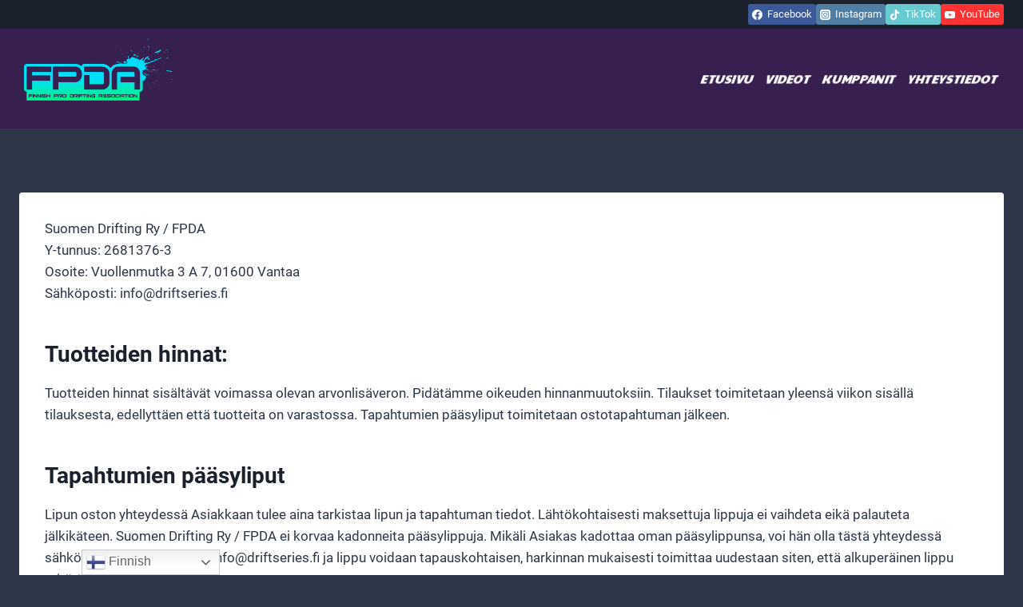

--- FILE ---
content_type: image/svg+xml
request_url: https://www.fpda.info/wp-content/uploads/2023/05/jm-logo-white-svg.svg
body_size: 4856
content:
<?xml version="1.0" encoding="UTF-8"?>
<!-- Generator: Adobe Illustrator 26.2.1, SVG Export Plug-In . SVG Version: 6.00 Build 0)  -->
<svg xmlns="http://www.w3.org/2000/svg" xmlns:xlink="http://www.w3.org/1999/xlink" version="1.1" id="Layer_1" x="0px" y="0px" viewBox="0 0 350 200" style="enable-background:new 0 0 350 200;" xml:space="preserve">
<style type="text/css">
	.st0{fill:#FFFFFF;}
</style>
<g>
	<path class="st0" d="M159,126.1c-0.8-0.1-1.9-0.1-3.1-0.1c-7,0-19.1,0.6-26.8,1.1c2.3-2.7,15.7-19.2,16.3-22.7   c0.1-0.3,0.1-0.6,0.1-0.9c0-2.1-0.8-5.4-2.7-6.2c-0.3-0.1-0.6-0.1-0.9-0.1c-2.3,0-5.6,2.1-7.6,3.6c-2.3,1.7-15,11.5-16.7,12.6   c-0.3,0.2-0.6,0.3-0.7,0.3c-0.1,0-0.1-0.1-0.1-0.1c0-0.4,0.8-1.5,1.5-2.5c1.2-1.4,5.3-7.3,6.7-8.5c1.4-1.2,1.8-1,1.9-1.7   c0-0.3-3.3-1.8-3.9-2.1c-0.3-0.1-0.7-0.2-1.2-0.2c-1.2,0-2.7,0.4-4.2,1.9c-2.1,2-11.4,12.9-11.4,16.5c0,0.3,0.1,0.5,0.2,0.7   c0.9,1.3,1.5,2.1,2.7,2.1c1,0,2.4-0.6,4.8-2.1c5.1-3.2,15.6-11.2,18.7-13.4c2.3-1.5,3.2-2.1,3.9-2.1c0.3,0,0.6,0.1,0.8,0.3   c0,0,0.1,0.1,0.1,0.1c0,1.4-9.1,14-17.8,24.9c-6.8,0.1-18.3,0.8-29.9,2.4c14.5-24.8,16.7-30.8,23.1-43.7c3.2-0.4,3.4-0.7,5.7-0.7   c1.4,0,3.4,0.1,7.3,0.3c10.5,0.6,16.6,3.4,16.6,3.4s-1.2-2.6-8.1-3.9c-4.5-0.8-7.7-1.4-12-1.4c-2.4,0-5.2,0.2-8.7,0.6   c6.7-13.9,10.1-23.4,10.1-32.1c0-2.5-0.3-5-0.8-7.4c-1.4-6.1-7.4-8.7-15.8-8.7c-29.2,0-87.8,30.8-87.8,53.8c0,2.8,0.8,5.4,2.7,7.8   c0.8-0.4,1.6-1.4,1.6-2.3v-0.2c-0.1-1.1-2.8-2.8-2.8-4v-0.1c0.9-25.5,56.6-52.1,82.1-52.1c5.7,0,9.9,1.3,11.6,4.3   c0.8,1.2,1.1,2.9,1.1,4.9c0,7.9-5.5,21.3-13.6,37.7c-53.3,10.8-94.8,66.2-94.8,95c0,9.9,4.9,16.7,15.9,17.4c0.3,0,0.8,0.1,1.2,0.1   c9.9,0,21-8.4,31.8-20.4c7.2-0.2,17.2-3,25-8.2c21.5-14,30.8-22.6,47-41.7c5.6-0.2,9.3-0.7,18.5-1c1.5-0.1,3-0.1,4.3-0.1   c6.5,0,10.6,0.8,11.4,1.7c0.4,0.6,2.1,0.8,3.8,0.8c1.9,0,4-0.3,4.8-1.2c0.2-0.2,0.3-0.4,0.3-0.6C171,126.9,166.4,126.4,159,126.1z    M27.4,190.7c-1.9,0.4-3.6,0.6-5.2,0.6c-7.7,0-11.3-5.1-11.3-13.2c0-25,35.3-78.2,90.1-89.9c-2.4,4.9,1-1.5-7.9,15.3   c-2.9,5.5-9,16.3-16.6,28.6c-8.6,1.7-16.3,3.9-20.8,6.8c-6.3,3.9-13.6,9-16.5,19.8c-0.3,1.4-0.6,2.8-0.6,4.1c0,5.7,3.3,10.2,7.3,13   C39,183.7,32.5,189.5,27.4,190.7z M47.7,173.6c-2.9-2-4.7-5.4-5-10.3c0-0.4-0.1-0.9-0.1-1.3c0-16,15.9-23.9,32.7-28   C66.9,147.6,57,162.5,47.7,173.6z M111.7,137.1c-6.1,7-36.5,35.4-48.3,38c-1.8,0.4-3.6,0.6-5.3,0.7c10.6-12.3,20.7-27.6,28.7-41.2   c0.7-1.1,1.3-2.2,1.9-3.2c5.8-0.9,11.2-1.4,15.4-1.9c4.8-0.5,9.7-0.9,14.6-1C116.3,131.7,117.8,130,111.7,137.1z"></path>
	<path class="st0" d="M151,116c0.9,0,1.8-0.3,2.5-0.8c1.4-1,9.8-11.4,13.4-12.6c0.9-0.3,1.7-0.4,2.4-0.4c1.7,0,3,0.6,4.2,0.6   c0.3,0,0.7-0.1,1-0.2c1-0.4,1.6-0.5,2.1-0.5c0.3,0,0.6,0.1,0.6,0.1s-0.3-0.5-1.3-0.5c-0.3,0-0.6,0.1-1.1,0.2   c-0.6,0.1-0.9,0.2-1.2,0.2c-0.8,0-1.1-0.3-2.1-0.7c-0.8-0.2-1.7-0.7-3-0.7c-0.9,0-2,0.3-3.3,1c-2.5,1.5-5.6,4.6-5.9,4.6   c0-0.3,4.5-5.4,4.5-6.3v-0.1c-0.6-1.4-2.7-2.6-4-2.6c-0.3,0-0.6,0.1-0.8,0.2c-1.9,1.2-3.7,4.4-5.6,7c-1.7,2.3-4.9,7.3-4.9,9.5   c0,0.3,0.1,0.5,0.1,0.6C149,115.6,150,116,151,116z"></path>
	<path class="st0" d="M185.4,104.4c0.3-0.1,0.6-0.1,0.8-0.1c0.4,0,0.6,0.1,0.6,0.5c0,1-1.8,3-5.4,4.3c0,0-1,1.2-1,2.7   c0,0.7,0.3,1.4,1.1,2.1c0.3,0.2,0.6,0.3,1.1,0.3c2.9,0,9.5-3.3,13.4-5.4c-3,4.1-5.8,8.5-5.8,10.5c0,0.3,0.1,0.6,0.3,0.8   c0.2,0.2,0.5,0.3,0.8,0.3c4.3,0,19.7-13.4,19.7-13.4l-0.9,0.2c0,0-13,9-14,9.3c-0.1,0-0.1,0-0.1-0.1c0-0.8,9.1-11.8,9.8-12.5   c0.8-0.8,1.3-1.3,1.3-1.3s-1-2.8-3.1-2.8c-0.4,0-0.9,0.1-1.4,0.4c0,0-2.8,3.3-5.8,7.3c-2.5,1.2-6.8,3.3-9,3.8   c-1.3,0.3-2.3,0.5-3.1,0.5c-1,0-1.5-0.3-1.6-0.9c0-1.1,9.4-4.5,9.6-7.5v-0.2c0-1.1-0.8-1.6-2.1-1.6c-2.1,0-5.2,1.2-7.8,3.5   c0,0,12.4-17.7,14.8-19.9c1.7-1.7,3-2.2,3.7-2.2c0.2,0,0.4,0.1,0.5,0.2c0,0,0,0.1,0.1,0.1v-0.3c0-0.8-0.4-3.2-2.1-4.2   c-0.8-0.5-1.5-0.7-2.1-0.7c-0.9,0-1.6,0.4-2.3,0.9c0,0-4.8,6.4-5.7,8c-1,1.5-1.4,1.9-3,3.4c-1.4,1.4-2.5,4.3-5,7.3   c-2.4,2.9-11.5,15.6-11.5,16.9v0.1c0.3,0.8,0.8,2.3,2.2,2.3c0.3,0,0.6-0.1,1-0.2C175.6,115.9,182.6,105.4,185.4,104.4z"></path>
	<path class="st0" d="M208.2,96.8c0.8,0,1.5-0.7,1.5-1.5c0-0.9-0.7-1.5-1.5-1.5c-0.8,0-1.5,0.6-1.5,1.5   C206.7,96.1,207.3,96.8,208.2,96.8z"></path>
	<path class="st0" d="M342.9,5.9c0-3.1-1.3-4.5-3.4-4.5c-1,0-2.1,0.3-3.4,1c-10.4,5.6-42.5,68.6-42.5,68.6s-39.8,57.4-44.6,57.4H249   c-0.6-0.1-1-0.6-1-1.6c0-6.2,11.8-30,24-59.1c6-14.4,9.1-26.4,9.1-33.9c0-5.2-1.5-8.2-4.5-8.2c-2.8,0-7.1,2.7-12.7,8.7   c-20.1,21.6-89.1,148.2-89.1,148.2v0.1c0,0.6,0,2.8,0.5,2.8c0.2,0,0.5-0.4,0.8-1.4c1.4-3.9,69.5-118,79.7-131.8   C266,38.3,269,35.5,271.4,35.5c0.6,0,1,0.5,1,1.7c0,3.4-3,12.5-11.6,31.1c-9,19.5-22.2,52.5-22.2,64.9c0,3.1,0.8,4.9,2.8,4.9   c0.2,0,0.4,0,0.7-0.1c11.2-2.3,43.9-50.5,43.9-50.5s-11.8,21.6-20.1,41.9c-6.3,15.4-7.7,23.1-7.7,28.3c0,1.7,0.1,3.1,0.3,4.5   c0.3,2.1,1.8,2.8,3.6,2.8c3,0,6.9-1.9,6.9-1.9c-3.4-0.4-3.9-6-3.9-6c-0.1-0.8-0.1-1.5-0.1-2.3c0-29.3,38.6-88.1,38.6-88.1   C333.7,33.2,342.9,13.9,342.9,5.9z M334.9,8.8c0.3,0,0.6,0.3,0.6,0.8v0.1c0,4.4-28.4,46.6-28.4,46.6   C324.4,20.2,332.6,8.8,334.9,8.8z"></path>
</g>
</svg>
